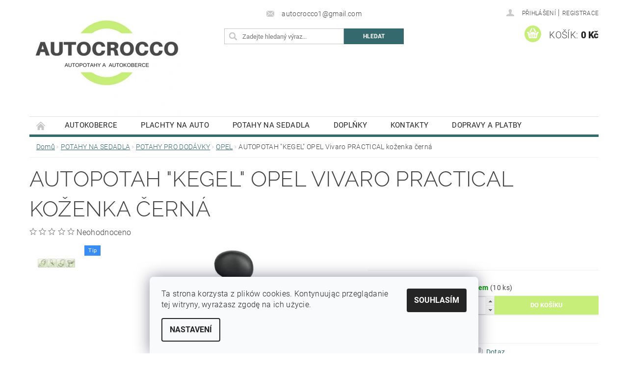

--- FILE ---
content_type: text/html; charset=utf-8
request_url: https://www.autocrocco.cz/opel-4/autopotah-delivery-van-practical-kozenkove-opel-vivaro/
body_size: 23097
content:
<!DOCTYPE html>
<html id="css" xml:lang='cs' lang='cs' class="external-fonts-loaded">
    <head>
        <link rel="preconnect" href="https://cdn.myshoptet.com" /><link rel="dns-prefetch" href="https://cdn.myshoptet.com" /><link rel="preload" href="https://cdn.myshoptet.com/prj/dist/master/cms/libs/jquery/jquery-1.11.3.min.js" as="script" />        <script>
dataLayer = [];
dataLayer.push({'shoptet' : {
    "pageId": 2171,
    "pageType": "productDetail",
    "currency": "CZK",
    "currencyInfo": {
        "decimalSeparator": ",",
        "exchangeRate": 1,
        "priceDecimalPlaces": 2,
        "symbol": "K\u010d",
        "symbolLeft": 0,
        "thousandSeparator": " "
    },
    "language": "cs",
    "projectId": 124381,
    "product": {
        "id": 803,
        "guid": "2a31e590-bbec-11e6-968a-0cc47a6c92bc",
        "hasVariants": false,
        "codes": [
            {
                "code": 511,
                "quantity": "10",
                "stocks": [
                    {
                        "id": "ext",
                        "quantity": "10"
                    }
                ]
            }
        ],
        "code": "511",
        "name": "AUTOPOTAH \"KEGEL\" OPEL Vivaro  PRACTICAL ko\u017eenka \u010dern\u00e1",
        "appendix": "",
        "weight": 0,
        "currentCategory": "POTAHY NA SEDADLA | POTAHY PRO DOD\u00c1VKY | OPEL",
        "currentCategoryGuid": "f0d46a1c-f37e-11e9-a065-0cc47a6c92bc",
        "defaultCategory": "POTAHY NA SEDADLA | POTAHY PRO DOD\u00c1VKY | OPEL",
        "defaultCategoryGuid": "f0d46a1c-f37e-11e9-a065-0cc47a6c92bc",
        "currency": "CZK",
        "priceWithVat": 549
    },
    "stocks": [
        {
            "id": "ext",
            "title": "Sklad",
            "isDeliveryPoint": 0,
            "visibleOnEshop": 1
        }
    ],
    "cartInfo": {
        "id": null,
        "freeShipping": false,
        "freeShippingFrom": 3000,
        "leftToFreeGift": {
            "formattedPrice": "0 K\u010d",
            "priceLeft": 0
        },
        "freeGift": false,
        "leftToFreeShipping": {
            "priceLeft": 3000,
            "dependOnRegion": 0,
            "formattedPrice": "3 000 K\u010d"
        },
        "discountCoupon": [],
        "getNoBillingShippingPrice": {
            "withoutVat": 0,
            "vat": 0,
            "withVat": 0
        },
        "cartItems": [],
        "taxMode": "ORDINARY"
    },
    "cart": [],
    "customer": {
        "priceRatio": 1,
        "priceListId": 1,
        "groupId": null,
        "registered": false,
        "mainAccount": false
    }
}});
dataLayer.push({'cookie_consent' : {
    "marketing": "denied",
    "analytics": "denied"
}});
document.addEventListener('DOMContentLoaded', function() {
    shoptet.consent.onAccept(function(agreements) {
        if (agreements.length == 0) {
            return;
        }
        dataLayer.push({
            'cookie_consent' : {
                'marketing' : (agreements.includes(shoptet.config.cookiesConsentOptPersonalisation)
                    ? 'granted' : 'denied'),
                'analytics': (agreements.includes(shoptet.config.cookiesConsentOptAnalytics)
                    ? 'granted' : 'denied')
            },
            'event': 'cookie_consent'
        });
    });
});
</script>

        <meta http-equiv="content-type" content="text/html; charset=utf-8" />
        <title>AUTOPOTAH &quot;KEGEL&quot; OPEL Vivaro  PRACTICAL koženka černá - Autocrocco</title>

        <meta name="viewport" content="width=device-width, initial-scale=1.0" />
        <meta name="format-detection" content="telephone=no" />

        
            <meta property="og:type" content="website"><meta property="og:site_name" content="autocrocco.cz"><meta property="og:url" content="https://www.autocrocco.cz/opel-4/autopotah-delivery-van-practical-kozenkove-opel-vivaro/"><meta property="og:title" content='AUTOPOTAH "KEGEL" OPEL Vivaro  PRACTICAL koženka černá - Autocrocco'><meta name="author" content="Autocrocco"><meta name="web_author" content="Shoptet.cz"><meta name="dcterms.rightsHolder" content="www.autocrocco.cz"><meta name="robots" content="index,follow"><meta property="og:image" content="https://cdn.myshoptet.com/usr/www.autocrocco.cz/user/shop/big/803_autopotah--kegel--opel-vivaro--practical-kozenka-cerna.jpg?5d8648cf"><meta property="og:description" content='AUTOPOTAH "KEGEL" OPEL Vivaro  PRACTICAL koženka černá.  
 '><meta name="description" content='AUTOPOTAH "KEGEL" OPEL Vivaro  PRACTICAL koženka černá.  
 '><meta property="product:price:amount" content="549"><meta property="product:price:currency" content="CZK">
        


        
        <noscript>
            <style media="screen">
                #category-filter-hover {
                    display: block !important;
                }
            </style>
        </noscript>
        
    <link href="https://cdn.myshoptet.com/prj/dist/master/cms/templates/frontend_templates/shared/css/font-face/roboto.css" rel="stylesheet"><link href="https://cdn.myshoptet.com/prj/dist/master/cms/templates/frontend_templates/shared/css/font-face/raleway.css" rel="stylesheet"><link href="https://cdn.myshoptet.com/prj/dist/master/shop/dist/font-shoptet-04.css.7d79974e5b4cdb582ad8.css" rel="stylesheet">    <script>
        var oldBrowser = false;
    </script>
    <!--[if lt IE 9]>
        <script src="https://cdnjs.cloudflare.com/ajax/libs/html5shiv/3.7.3/html5shiv.js"></script>
        <script>
            var oldBrowser = '<strong>Upozornění!</strong> Používáte zastaralý prohlížeč, který již není podporován. Prosím <a href="https://www.whatismybrowser.com/" target="_blank" rel="nofollow">aktualizujte svůj prohlížeč</a> a zvyšte své UX.';
        </script>
    <![endif]-->

        <style>:root {--color-primary: #34696d;--color-primary-h: 184;--color-primary-s: 35%;--color-primary-l: 32%;--color-primary-hover: #f56b00;--color-primary-hover-h: 26;--color-primary-hover-s: 100%;--color-primary-hover-l: 48%;--color-secondary: #c7ee78;--color-secondary-h: 80;--color-secondary-s: 78%;--color-secondary-l: 70%;--color-secondary-hover: #2980b9;--color-secondary-hover-h: 204;--color-secondary-hover-s: 64%;--color-secondary-hover-l: 44%;--color-tertiary: #000000;--color-tertiary-h: 0;--color-tertiary-s: 0%;--color-tertiary-l: 0%;--color-tertiary-hover: #000000;--color-tertiary-hover-h: 0;--color-tertiary-hover-s: 0%;--color-tertiary-hover-l: 0%;--color-header-background: #ffffff;--template-font: "Roboto";--template-headings-font: "Raleway";--header-background-url: url("https://cdn.myshoptet.com/prj/dist/master/cms/img/header_backgrounds/04-blue.png");--cookies-notice-background: #F8FAFB;--cookies-notice-color: #252525;--cookies-notice-button-hover: #27263f;--cookies-notice-link-hover: #3b3a5f;--templates-update-management-preview-mode-content: "Náhled aktualizací šablony je aktivní pro váš prohlížeč."}</style>

        <style>:root {--logo-x-position: 10px;--logo-y-position: 10px;--front-image-x-position: 319px;--front-image-y-position: 0px;}</style>

        <link href="https://cdn.myshoptet.com/prj/dist/master/shop/dist/main-04.css.55ec9317567af1708cb4.css" rel="stylesheet" media="screen" />

        <link rel="stylesheet" href="https://cdn.myshoptet.com/prj/dist/master/cms/templates/frontend_templates/_/css/print.css" media="print" />
                            <link rel="shortcut icon" href="/favicon.ico" type="image/x-icon" />
                                    <link rel="canonical" href="https://www.autocrocco.cz/opel-4/autopotah-delivery-van-practical-kozenkove-opel-vivaro/" />
        
        
        
            <script>
        var _hwq = _hwq || [];
        _hwq.push(['setKey', '485ABB400AFE0320758C242A36460808']);
        _hwq.push(['setTopPos', '200']);
        _hwq.push(['showWidget', '22']);
        (function() {
            var ho = document.createElement('script');
            ho.src = 'https://cz.im9.cz/direct/i/gjs.php?n=wdgt&sak=485ABB400AFE0320758C242A36460808';
            var s = document.getElementsByTagName('script')[0]; s.parentNode.insertBefore(ho, s);
        })();
    </script>

                
                    
                <script>var shoptet = shoptet || {};shoptet.abilities = {"about":{"generation":2,"id":"04"},"config":{"category":{"product":{"image_size":"detail_alt_1"}},"navigation_breakpoint":991,"number_of_active_related_products":2,"product_slider":{"autoplay":false,"autoplay_speed":3000,"loop":true,"navigation":true,"pagination":true,"shadow_size":0}},"elements":{"recapitulation_in_checkout":true},"feature":{"directional_thumbnails":false,"extended_ajax_cart":false,"extended_search_whisperer":false,"fixed_header":false,"images_in_menu":false,"product_slider":false,"simple_ajax_cart":true,"smart_labels":false,"tabs_accordion":false,"tabs_responsive":false,"top_navigation_menu":false,"user_action_fullscreen":false}};shoptet.design = {"template":{"name":"Pop","colorVariant":"Diamond"},"layout":{"homepage":"catalog3","subPage":"catalog3","productDetail":"catalog3"},"colorScheme":{"conversionColor":"#c7ee78","conversionColorHover":"#2980b9","color1":"#34696d","color2":"#f56b00","color3":"#000000","color4":"#000000"},"fonts":{"heading":"Raleway","text":"Roboto"},"header":{"backgroundImage":"https:\/\/www.autocrocco.czcms\/img\/header_backgrounds\/04-blue.png","image":null,"logo":"https:\/\/www.autocrocco.czuser\/logos\/logo_cz_do_shoptet_autopotahy_a_autokoberce-kopia.png","color":"#ffffff"},"background":{"enabled":false,"color":null,"image":null}};shoptet.config = {};shoptet.events = {};shoptet.runtime = {};shoptet.content = shoptet.content || {};shoptet.updates = {};shoptet.messages = [];shoptet.messages['lightboxImg'] = "Obrázek";shoptet.messages['lightboxOf'] = "z";shoptet.messages['more'] = "Více";shoptet.messages['cancel'] = "Zrušit";shoptet.messages['removedItem'] = "Položka byla odstraněna z košíku.";shoptet.messages['discountCouponWarning'] = "Zapomněli jste uplatnit slevový kupón. Pro pokračování jej uplatněte pomocí tlačítka vedle vstupního pole, nebo jej smažte.";shoptet.messages['charsNeeded'] = "Prosím, použijte minimálně 3 znaky!";shoptet.messages['invalidCompanyId'] = "Neplané IČ, povoleny jsou pouze číslice";shoptet.messages['needHelp'] = "Potřebujete pomoc?";shoptet.messages['showContacts'] = "Zobrazit kontakty";shoptet.messages['hideContacts'] = "Skrýt kontakty";shoptet.messages['ajaxError'] = "Došlo k chybě; obnovte prosím stránku a zkuste to znovu.";shoptet.messages['variantWarning'] = "Zvolte prosím variantu produktu.";shoptet.messages['chooseVariant'] = "Zvolte variantu";shoptet.messages['unavailableVariant'] = "Tato varianta není dostupná a není možné ji objednat.";shoptet.messages['withVat'] = "včetně DPH";shoptet.messages['withoutVat'] = "bez DPH";shoptet.messages['toCart'] = "Do košíku";shoptet.messages['emptyCart'] = "Prázdný košík";shoptet.messages['change'] = "Změnit";shoptet.messages['chosenBranch'] = "Zvolená pobočka";shoptet.messages['validatorRequired'] = "Povinné pole";shoptet.messages['validatorEmail'] = "Prosím vložte platnou e-mailovou adresu";shoptet.messages['validatorUrl'] = "Prosím vložte platnou URL adresu";shoptet.messages['validatorDate'] = "Prosím vložte platné datum";shoptet.messages['validatorNumber'] = "Vložte číslo";shoptet.messages['validatorDigits'] = "Prosím vložte pouze číslice";shoptet.messages['validatorCheckbox'] = "Zadejte prosím všechna povinná pole";shoptet.messages['validatorConsent'] = "Bez souhlasu nelze odeslat.";shoptet.messages['validatorPassword'] = "Hesla se neshodují";shoptet.messages['validatorInvalidPhoneNumber'] = "Vyplňte prosím platné telefonní číslo bez předvolby.";shoptet.messages['validatorInvalidPhoneNumberSuggestedRegion'] = "Neplatné číslo — navržený region: %1";shoptet.messages['validatorInvalidCompanyId'] = "Neplatné IČ, musí být ve tvaru jako %1";shoptet.messages['validatorFullName'] = "Nezapomněli jste příjmení?";shoptet.messages['validatorHouseNumber'] = "Prosím zadejte správné číslo domu";shoptet.messages['validatorZipCode'] = "Zadané PSČ neodpovídá zvolené zemi";shoptet.messages['validatorShortPhoneNumber'] = "Telefonní číslo musí mít min. 8 znaků";shoptet.messages['choose-personal-collection'] = "Prosím vyberte místo doručení u osobního odběru, není zvoleno.";shoptet.messages['choose-external-shipping'] = "Upřesněte prosím vybraný způsob dopravy";shoptet.messages['choose-ceska-posta'] = "Pobočka České Pošty není určena, zvolte prosím některou";shoptet.messages['choose-hupostPostaPont'] = "Pobočka Maďarské pošty není vybrána, zvolte prosím nějakou";shoptet.messages['choose-postSk'] = "Pobočka Slovenské pošty není zvolena, vyberte prosím některou";shoptet.messages['choose-ulozenka'] = "Pobočka Uloženky nebyla zvolena, prosím vyberte některou";shoptet.messages['choose-zasilkovna'] = "Pobočka Zásilkovny nebyla zvolena, prosím vyberte některou";shoptet.messages['choose-ppl-cz'] = "Pobočka PPL ParcelShop nebyla vybrána, vyberte prosím jednu";shoptet.messages['choose-glsCz'] = "Pobočka GLS ParcelShop nebyla zvolena, prosím vyberte některou";shoptet.messages['choose-dpd-cz'] = "Ani jedna z poboček služby DPD Parcel Shop nebyla zvolená, prosím vyberte si jednu z možností.";shoptet.messages['watchdogType'] = "Je zapotřebí vybrat jednu z možností u sledování produktu.";shoptet.messages['watchdog-consent-required'] = "Musíte zaškrtnout všechny povinné souhlasy";shoptet.messages['watchdogEmailEmpty'] = "Prosím vyplňte e-mail";shoptet.messages['privacyPolicy'] = 'Musíte souhlasit s ochranou osobních údajů';shoptet.messages['amountChanged'] = '(množství bylo změněno)';shoptet.messages['unavailableCombination'] = 'Není k dispozici v této kombinaci';shoptet.messages['specifyShippingMethod'] = 'Upřesněte dopravu';shoptet.messages['PIScountryOptionMoreBanks'] = 'Možnost platby z %1 bank';shoptet.messages['PIScountryOptionOneBank'] = 'Možnost platby z 1 banky';shoptet.messages['PIScurrencyInfoCZK'] = 'V měně CZK lze zaplatit pouze prostřednictvím českých bank.';shoptet.messages['PIScurrencyInfoHUF'] = 'V měně HUF lze zaplatit pouze prostřednictvím maďarských bank.';shoptet.messages['validatorVatIdWaiting'] = "Ověřujeme";shoptet.messages['validatorVatIdValid'] = "Ověřeno";shoptet.messages['validatorVatIdInvalid'] = "DIČ se nepodařilo ověřit, i přesto můžete objednávku dokončit";shoptet.messages['validatorVatIdInvalidOrderForbid'] = "Zadané DIČ nelze nyní ověřit, protože služba ověřování je dočasně nedostupná. Zkuste opakovat zadání později, nebo DIČ vymažte s vaši objednávku dokončete v režimu OSS. Případně kontaktujte prodejce.";shoptet.messages['validatorVatIdInvalidOssRegime'] = "Zadané DIČ nemůže být ověřeno, protože služba ověřování je dočasně nedostupná. Vaše objednávka bude dokončena v režimu OSS. Případně kontaktujte prodejce.";shoptet.messages['previous'] = "Předchozí";shoptet.messages['next'] = "Následující";shoptet.messages['close'] = "Zavřít";shoptet.messages['imageWithoutAlt'] = "Tento obrázek nemá popisek";shoptet.messages['newQuantity'] = "Nové množství:";shoptet.messages['currentQuantity'] = "Aktuální množství:";shoptet.messages['quantityRange'] = "Prosím vložte číslo v rozmezí %1 a %2";shoptet.messages['skipped'] = "Přeskočeno";shoptet.messages.validator = {};shoptet.messages.validator.nameRequired = "Zadejte jméno a příjmení.";shoptet.messages.validator.emailRequired = "Zadejte e-mailovou adresu (např. jan.novak@example.com).";shoptet.messages.validator.phoneRequired = "Zadejte telefonní číslo.";shoptet.messages.validator.messageRequired = "Napište komentář.";shoptet.messages.validator.descriptionRequired = shoptet.messages.validator.messageRequired;shoptet.messages.validator.captchaRequired = "Vyplňte bezpečnostní kontrolu.";shoptet.messages.validator.consentsRequired = "Potvrďte svůj souhlas.";shoptet.messages.validator.scoreRequired = "Zadejte počet hvězdiček.";shoptet.messages.validator.passwordRequired = "Zadejte heslo, které bude obsahovat min. 4 znaky.";shoptet.messages.validator.passwordAgainRequired = shoptet.messages.validator.passwordRequired;shoptet.messages.validator.currentPasswordRequired = shoptet.messages.validator.passwordRequired;shoptet.messages.validator.birthdateRequired = "Zadejte datum narození.";shoptet.messages.validator.billFullNameRequired = "Zadejte jméno a příjmení.";shoptet.messages.validator.deliveryFullNameRequired = shoptet.messages.validator.billFullNameRequired;shoptet.messages.validator.billStreetRequired = "Zadejte název ulice.";shoptet.messages.validator.deliveryStreetRequired = shoptet.messages.validator.billStreetRequired;shoptet.messages.validator.billHouseNumberRequired = "Zadejte číslo domu.";shoptet.messages.validator.deliveryHouseNumberRequired = shoptet.messages.validator.billHouseNumberRequired;shoptet.messages.validator.billZipRequired = "Zadejte PSČ.";shoptet.messages.validator.deliveryZipRequired = shoptet.messages.validator.billZipRequired;shoptet.messages.validator.billCityRequired = "Zadejte název města.";shoptet.messages.validator.deliveryCityRequired = shoptet.messages.validator.billCityRequired;shoptet.messages.validator.companyIdRequired = "Zadejte IČ.";shoptet.messages.validator.vatIdRequired = "Zadejte DIČ.";shoptet.messages.validator.billCompanyRequired = "Zadejte název společnosti.";shoptet.messages['loading'] = "Načítám…";shoptet.messages['stillLoading'] = "Stále načítám…";shoptet.messages['loadingFailed'] = "Načtení se nezdařilo. Zkuste to znovu.";shoptet.messages['productsSorted'] = "Produkty seřazeny.";shoptet.messages['formLoadingFailed'] = "Formulář se nepodařilo načíst. Zkuste to prosím znovu.";shoptet.messages.moreInfo = "Více informací";shoptet.config.showAdvancedOrder = true;shoptet.config.orderingProcess = {active: false,step: false};shoptet.config.documentsRounding = '3';shoptet.config.documentPriceDecimalPlaces = '0';shoptet.config.thousandSeparator = ' ';shoptet.config.decSeparator = ',';shoptet.config.decPlaces = '2';shoptet.config.decPlacesSystemDefault = '2';shoptet.config.currencySymbol = 'Kč';shoptet.config.currencySymbolLeft = '0';shoptet.config.defaultVatIncluded = 1;shoptet.config.defaultProductMaxAmount = 9999;shoptet.config.inStockAvailabilityId = -1;shoptet.config.defaultProductMaxAmount = 9999;shoptet.config.inStockAvailabilityId = -1;shoptet.config.cartActionUrl = '/action/Cart';shoptet.config.advancedOrderUrl = '/action/Cart/GetExtendedOrder/';shoptet.config.cartContentUrl = '/action/Cart/GetCartContent/';shoptet.config.stockAmountUrl = '/action/ProductStockAmount/';shoptet.config.addToCartUrl = '/action/Cart/addCartItem/';shoptet.config.removeFromCartUrl = '/action/Cart/deleteCartItem/';shoptet.config.updateCartUrl = '/action/Cart/setCartItemAmount/';shoptet.config.addDiscountCouponUrl = '/action/Cart/addDiscountCoupon/';shoptet.config.setSelectedGiftUrl = '/action/Cart/setSelectedGift/';shoptet.config.rateProduct = '/action/ProductDetail/RateProduct/';shoptet.config.customerDataUrl = '/action/OrderingProcess/step2CustomerAjax/';shoptet.config.registerUrl = '/registrace/';shoptet.config.agreementCookieName = 'site-agreement';shoptet.config.cookiesConsentUrl = '/action/CustomerCookieConsent/';shoptet.config.cookiesConsentIsActive = 1;shoptet.config.cookiesConsentOptAnalytics = 'analytics';shoptet.config.cookiesConsentOptPersonalisation = 'personalisation';shoptet.config.cookiesConsentOptNone = 'none';shoptet.config.cookiesConsentRefuseDuration = 7;shoptet.config.cookiesConsentName = 'CookiesConsent';shoptet.config.agreementCookieExpire = 30;shoptet.config.cookiesConsentSettingsUrl = '/cookies-settings/';shoptet.config.fonts = {"google":{"attributes":"300,400,600,700,900:latin-ext","families":["Roboto","Raleway"],"urls":["https:\/\/cdn.myshoptet.com\/prj\/dist\/master\/cms\/templates\/frontend_templates\/shared\/css\/font-face\/roboto.css","https:\/\/cdn.myshoptet.com\/prj\/dist\/master\/cms\/templates\/frontend_templates\/shared\/css\/font-face\/raleway.css"]},"custom":{"families":["shoptet"],"urls":["https:\/\/cdn.myshoptet.com\/prj\/dist\/master\/shop\/dist\/font-shoptet-04.css.7d79974e5b4cdb582ad8.css"]}};shoptet.config.mobileHeaderVersion = '1';shoptet.config.fbCAPIEnabled = false;shoptet.config.fbPixelEnabled = true;shoptet.config.fbCAPIUrl = '/action/FacebookCAPI/';shoptet.content.regexp = /strana-[0-9]+[\/]/g;shoptet.content.colorboxHeader = '<div class="colorbox-html-content">';shoptet.content.colorboxFooter = '</div>';shoptet.customer = {};shoptet.csrf = shoptet.csrf || {};shoptet.csrf.token = 'csrf_xa9ItuYH0df9b3fde77641a7';shoptet.csrf.invalidTokenModal = '<div><h2>Přihlaste se prosím znovu</h2><p>Omlouváme se, ale Váš CSRF token pravděpodobně vypršel. Abychom mohli udržet Vaši bezpečnost na co největší úrovni potřebujeme, abyste se znovu přihlásili.</p><p>Děkujeme za pochopení.</p><div><a href="/login/?backTo=%2Fopel-4%2Fautopotah-delivery-van-practical-kozenkove-opel-vivaro%2F">Přihlášení</a></div></div> ';shoptet.csrf.formsSelector = 'csrf-enabled';shoptet.csrf.submitListener = true;shoptet.csrf.validateURL = '/action/ValidateCSRFToken/Index/';shoptet.csrf.refreshURL = '/action/RefreshCSRFTokenNew/Index/';shoptet.csrf.enabled = true;shoptet.config.googleAnalytics ||= {};shoptet.config.googleAnalytics.isGa4Enabled = true;shoptet.config.googleAnalytics.route ||= {};shoptet.config.googleAnalytics.route.ua = "UA";shoptet.config.googleAnalytics.route.ga4 = "GA4";shoptet.config.ums_a11y_category_page = true;shoptet.config.discussion_rating_forms = false;shoptet.config.ums_forms_redesign = false;shoptet.config.showPriceWithoutVat = '';shoptet.config.ums_a11y_login = false;</script>
        <script src="https://cdn.myshoptet.com/prj/dist/master/cms/libs/jquery/jquery-1.11.3.min.js"></script><script src="https://cdn.myshoptet.com/prj/dist/master/cms/libs/jquery/jquery-migrate-1.4.1.min.js"></script><script src="https://cdn.myshoptet.com/prj/dist/master/cms/libs/jquery/jquery-ui-1.8.24.min.js"></script>
    <script src="https://cdn.myshoptet.com/prj/dist/master/shop/dist/main-04.js.cd0f12ca7fcb266dd765.js"></script>
<script src="https://cdn.myshoptet.com/prj/dist/master/shop/dist/shared-2g.js.aa13ef3ecca51cd89ec5.js"></script><script src="https://cdn.myshoptet.com/prj/dist/master/cms/libs/jqueryui/i18n/datepicker-cs.js"></script><script>if (window.self !== window.top) {const script = document.createElement('script');script.type = 'module';script.src = "https://cdn.myshoptet.com/prj/dist/master/shop/dist/editorPreview.js.e7168e827271d1c16a1d.js";document.body.appendChild(script);}</script>        <script>
            jQuery.extend(jQuery.cybergenicsFormValidator.messages, {
                required: "Povinné pole",
                email: "Prosím vložte platnou e-mailovou adresu",
                url: "Prosím vložte platnou URL adresu",
                date: "Prosím vložte platné datum",
                number: "Vložte číslo",
                digits: "Prosím vložte pouze číslice",
                checkbox: "Zadejte prosím všechna povinná pole",
                validatorConsent: "Bez souhlasu nelze odeslat.",
                password: "Hesla se neshodují",
                invalidPhoneNumber: "Vyplňte prosím platné telefonní číslo bez předvolby.",
                invalidCompanyId: 'Nevalidní IČ, musí mít přesně 8 čísel (před kratší IČ lze dát nuly)',
                fullName: "Nezapomněli jste příjmení?",
                zipCode: "Zadané PSČ neodpovídá zvolené zemi",
                houseNumber: "Prosím zadejte správné číslo domu",
                shortPhoneNumber: "Telefonní číslo musí mít min. 8 znaků",
                privacyPolicy: "Musíte souhlasit s ochranou osobních údajů"
            });
        </script>
                                    
                
        
        <!-- User include -->
                
        <!-- /User include -->
                                <!-- Global site tag (gtag.js) - Google Analytics -->
    <script async src="https://www.googletagmanager.com/gtag/js?id=G-RSE2PNBT7C"></script>
    <script>
        
        window.dataLayer = window.dataLayer || [];
        function gtag(){dataLayer.push(arguments);}
        

                    console.debug('default consent data');

            gtag('consent', 'default', {"ad_storage":"denied","analytics_storage":"denied","ad_user_data":"denied","ad_personalization":"denied","wait_for_update":500});
            dataLayer.push({
                'event': 'default_consent'
            });
        
        gtag('js', new Date());

                gtag('config', 'UA-88924902-1', { 'groups': "UA" });
        
                gtag('config', 'G-RSE2PNBT7C', {"groups":"GA4","send_page_view":false,"content_group":"productDetail","currency":"CZK","page_language":"cs"});
        
        
        
        
        
        
                    gtag('event', 'page_view', {"send_to":"GA4","page_language":"cs","content_group":"productDetail","currency":"CZK"});
        
                gtag('set', 'currency', 'CZK');

        gtag('event', 'view_item', {
            "send_to": "UA",
            "items": [
                {
                    "id": "511",
                    "name": "AUTOPOTAH \"KEGEL\" OPEL Vivaro  PRACTICAL ko\u017eenka \u010dern\u00e1",
                    "category": "POTAHY NA SEDADLA \/ POTAHY PRO DOD\u00c1VKY \/ OPEL",
                                                            "price": 453.72
                }
            ]
        });
        
        
        
        
        
                    gtag('event', 'view_item', {"send_to":"GA4","page_language":"cs","content_group":"productDetail","value":453.72000000000003,"currency":"CZK","items":[{"item_id":"511","item_name":"AUTOPOTAH \"KEGEL\" OPEL Vivaro  PRACTICAL ko\u017eenka \u010dern\u00e1","item_category":"POTAHY NA SEDADLA","item_category2":"POTAHY PRO DOD\u00c1VKY","item_category3":"OPEL","price":453.72000000000003,"quantity":1,"index":0}]});
        
        
        
        
        
        
        
        document.addEventListener('DOMContentLoaded', function() {
            if (typeof shoptet.tracking !== 'undefined') {
                for (var id in shoptet.tracking.bannersList) {
                    gtag('event', 'view_promotion', {
                        "send_to": "UA",
                        "promotions": [
                            {
                                "id": shoptet.tracking.bannersList[id].id,
                                "name": shoptet.tracking.bannersList[id].name,
                                "position": shoptet.tracking.bannersList[id].position
                            }
                        ]
                    });
                }
            }

            shoptet.consent.onAccept(function(agreements) {
                if (agreements.length !== 0) {
                    console.debug('gtag consent accept');
                    var gtagConsentPayload =  {
                        'ad_storage': agreements.includes(shoptet.config.cookiesConsentOptPersonalisation)
                            ? 'granted' : 'denied',
                        'analytics_storage': agreements.includes(shoptet.config.cookiesConsentOptAnalytics)
                            ? 'granted' : 'denied',
                                                                                                'ad_user_data': agreements.includes(shoptet.config.cookiesConsentOptPersonalisation)
                            ? 'granted' : 'denied',
                        'ad_personalization': agreements.includes(shoptet.config.cookiesConsentOptPersonalisation)
                            ? 'granted' : 'denied',
                        };
                    console.debug('update consent data', gtagConsentPayload);
                    gtag('consent', 'update', gtagConsentPayload);
                    dataLayer.push(
                        { 'event': 'update_consent' }
                    );
                }
            });
        });
    </script>

                <!-- Facebook Pixel Code -->
<script type="text/plain" data-cookiecategory="analytics">
!function(f,b,e,v,n,t,s){if(f.fbq)return;n=f.fbq=function(){n.callMethod?
            n.callMethod.apply(n,arguments):n.queue.push(arguments)};if(!f._fbq)f._fbq=n;
            n.push=n;n.loaded=!0;n.version='2.0';n.queue=[];t=b.createElement(e);t.async=!0;
            t.src=v;s=b.getElementsByTagName(e)[0];s.parentNode.insertBefore(t,s)}(window,
            document,'script','//connect.facebook.net/en_US/fbevents.js');
$(document).ready(function(){
fbq('set', 'autoConfig', 'false', '1911561945770690')
fbq("init", "1911561945770690", {}, { agent:"plshoptet" });
fbq("track", "PageView",{}, {"eventID":"08d983ef4161d777ac717e8898eca871"});
window.dataLayer = window.dataLayer || [];
dataLayer.push({"fbpixel": "loaded","event": "fbloaded"});
fbq("track", "ViewContent", {"content_category":"POTAHY NA SEDADLA \/ POTAHY PRO DOD\u00c1VKY \/ OPEL","content_type":"product","content_name":"AUTOPOTAH \"KEGEL\" OPEL Vivaro  PRACTICAL ko\u017eenka \u010dern\u00e1","content_ids":["511"],"value":"549","currency":"CZK","base_id":803,"category_path":["POTAHY NA SEDADLA","POTAHY PRO DOD\u00c1VKY","OPEL"]}, {"eventID":"08d983ef4161d777ac717e8898eca871"});
});
</script>
<noscript>
<img height="1" width="1" style="display:none" src="https://www.facebook.com/tr?id=1911561945770690&ev=PageView&noscript=1"/>
</noscript>
<!-- End Facebook Pixel Code -->

                                <script>
    (function(t, r, a, c, k, i, n, g) { t['ROIDataObject'] = k;
    t[k]=t[k]||function(){ (t[k].q=t[k].q||[]).push(arguments) },t[k].c=i;n=r.createElement(a),
    g=r.getElementsByTagName(a)[0];n.async=1;n.src=c;g.parentNode.insertBefore(n,g)
    })(window, document, 'script', '//www.heureka.cz/ocm/sdk.js?source=shoptet&version=2&page=product_detail', 'heureka', 'cz');

    heureka('set_user_consent', 0);
</script>
                    </head>
        <body class="desktop id-2171 in-opel-4 template-04 type-product type-detail page-detail ajax-add-to-cart">
        
        <div id="fb-root"></div>
        <script>
            window.fbAsyncInit = function() {
                FB.init({
//                    appId            : 'your-app-id',
                    autoLogAppEvents : true,
                    xfbml            : true,
                    version          : 'v19.0'
                });
            };
        </script>
        <script async defer crossorigin="anonymous" src="https://connect.facebook.net/cs_CZ/sdk.js"></script>
        
                
        
        <div id="main-wrapper">
            <div id="main-wrapper-in" class="large-12 medium-12 small-12">
                <div id="main" class="large-12 medium-12 small-12 row">

                    

                    <div id="header" class="large-12 medium-12 small-12 columns">
                        <header id="header-in" class="large-12 medium-12 small-12 clearfix">
                            
<div class="row">
    
                        <div class="large-4 medium-4 small-6 columns">
                        <a href="/" title="Autocrocco" id="logo" data-testid="linkWebsiteLogo"><img src="https://cdn.myshoptet.com/usr/www.autocrocco.cz/user/logos/logo_cz_do_shoptet_autopotahy_a_autokoberce-kopia.png" alt="Autocrocco" /></a>
        </div>
    
    
        <div class="large-4 medium-4 small-12 columns">
                                                <div class="large-12 row collapse header-contacts">
                                                                    <div class="large-12 tac medium-12 small-6 header-email columns left">
                                                    <a href="mailto:autocrocco1@gmail.com"><span>autocrocco1@gmail.com</span></a>
                                            </div>
                            </div>
            
                        <div class="searchform large-12 medium-12 small-12" itemscope itemtype="https://schema.org/WebSite">
                <meta itemprop="headline" content="OPEL"/>
<meta itemprop="url" content="https://www.autocrocco.cz"/>
        <meta itemprop="text" content="AUTOPOTAH &amp;quot;KEGEL&amp;quot; OPEL Vivaro PRACTICAL koženka černá. "/>

                <form class="search-whisperer-wrap-v1 search-whisperer-wrap" action="/action/ProductSearch/prepareString/" method="post" itemprop="potentialAction" itemscope itemtype="https://schema.org/SearchAction" data-testid="searchForm">
                    <fieldset>
                        <meta itemprop="target" content="https://www.autocrocco.cz/vyhledavani/?string={string}"/>
                        <div class="large-8 medium-8 small-12 left">
                            <input type="hidden" name="language" value="cs" />
                            <input type="search" name="string" itemprop="query-input" class="s-word" placeholder="Zadejte hledaný výraz..." autocomplete="off" data-testid="searchInput" />
                        </div>
                        <div class="tar large-4 medium-4 small-2 left b-search-wrap">
                            <input type="submit" value="Hledat" class="b-search tiny button" data-testid="searchBtn" />
                        </div>
                        <div class="search-whisperer-container-js"></div>
                        <div class="search-notice large-12 medium-12 small-12" data-testid="searchMsg">Prosím, použijte minimálně 3 znaky!</div>
                    </fieldset>
                </form>
            </div>
        </div>
    
    
        <div class="large-4 medium-4 small-12 columns">
                        <div id="top-links" class="large-12 medium-12 small-12">
                <span class="responsive-mobile-visible responsive-all-hidden box-account-links-trigger-wrap">
                    <span class="box-account-links-trigger"></span>
                </span>
                <ul class="responsive-mobile-hidden box-account-links list-inline list-reset">
                    
                                                                                                                        <li>
                                        <a class="icon-account-login" href="/login/?backTo=%2Fopel-4%2Fautopotah-delivery-van-practical-kozenkove-opel-vivaro%2F" title="Přihlášení" data-testid="signin" rel="nofollow"><span>Přihlášení</span></a>
                                    </li>
                                    <li>
                                        <span class="responsive-mobile-hidden"> |</span>
                                        <a href="/registrace/" title="Registrace" data-testid="headerSignup" rel="nofollow">Registrace</a>
                                    </li>
                                                                                                        
                </ul>
            </div>
                        
                                            
                <div class="place-cart-here">
                    <div id="header-cart-wrapper" class="header-cart-wrapper menu-element-wrap">
    <a href="/kosik/" id="header-cart" class="header-cart" data-testid="headerCart" rel="nofollow">
        <span class="responsive-mobile-hidden">Košík:</span>
        
        <strong class="header-cart-price" data-testid="headerCartPrice">
            0 Kč
        </strong>
    </a>

    <div id="cart-recapitulation" class="cart-recapitulation menu-element-submenu align-right hover-hidden" data-testid="popupCartWidget">
                    <div class="cart-reca-single darken tac" data-testid="cartTitle">
                Váš nákupní košík je prázdný            </div>
            </div>
</div>
                </div>
                    </div>
    
</div>

             <nav id="menu" class="large-12 medium-12 small-12"><ul class="inline-list list-inline valign-top-inline left"><li class="first-line"><a href="/" id="a-home" data-testid="headerMenuItem">Úvodní stránka</a></li><li class="menu-item-1703 navigation-submenu-trigger-wrap icon-menu-arrow-wrap">
        <a href="/autocoberce/" data-testid="headerMenuItem">
                    <span class="navigation-submenu-trigger icon-menu-arrow-down icon-menu-arrow"></span>
                AUTOKOBERCE
    </a>
        <ul class="navigation-submenu navigation-menu">
                    <li class="menu-item-1904">
                <a href="/alfa-romeo-2/">ALFA ROMEO</a>
            </li>
                    <li class="menu-item-1907">
                <a href="/audi-2/">AUDI</a>
            </li>
                    <li class="menu-item-1910">
                <a href="/bmw-2/">BMW</a>
            </li>
                    <li class="menu-item-1913">
                <a href="/chevrolet-2/">CHEVROLET</a>
            </li>
                    <li class="menu-item-3321">
                <a href="/citroen-2/">CITROEN</a>
            </li>
                    <li class="menu-item-1922">
                <a href="/dacia-2/">DACIA</a>
            </li>
                    <li class="menu-item-3324">
                <a href="/dodge-4/">DODGE</a>
            </li>
                    <li class="menu-item-1925">
                <a href="/fiat-2/">FIAT</a>
            </li>
                    <li class="menu-item-1928">
                <a href="/ford-2/">FORD</a>
            </li>
                    <li class="menu-item-1931">
                <a href="/honda-2/">HONDA</a>
            </li>
                    <li class="menu-item-1934">
                <a href="/hyundai-2/">HYUNDAI</a>
            </li>
                    <li class="menu-item-1940">
                <a href="/kia-2/">KIA</a>
            </li>
                    <li class="menu-item-1937">
                <a href="/jeep-2/">JEEP</a>
            </li>
                    <li class="menu-item-1970">
                <a href="/land-rover-2/">Land Rover</a>
            </li>
                    <li class="menu-item-3327">
                <a href="/lexus-2/">LEXUS</a>
            </li>
                    <li class="menu-item-1943">
                <a href="/mazda-2/">MAZDA</a>
            </li>
                    <li class="menu-item-1946">
                <a href="/mercedes-2/">MERCEDES</a>
            </li>
                    <li class="menu-item-1949">
                <a href="/mini-2/">MINI</a>
            </li>
                    <li class="menu-item-1952">
                <a href="/mitsubishi-2/">MITSUBISHI</a>
            </li>
                    <li class="menu-item-1955">
                <a href="/nissan-2/">NISSAN</a>
            </li>
                    <li class="menu-item-1958">
                <a href="/opel-2/">OPEL</a>
            </li>
                    <li class="menu-item-2408">
                <a href="/porsche-2/">PORSCHE</a>
            </li>
                    <li class="menu-item-1961">
                <a href="/peugeot-2/">PEUGEOT</a>
            </li>
                    <li class="menu-item-1964">
                <a href="/renault-2/">RENAULT</a>
            </li>
                    <li class="menu-item-1967">
                <a href="/rover-2/">ROVER</a>
            </li>
                    <li class="menu-item-3315">
                <a href="/saab-2/">SAAB</a>
            </li>
                    <li class="menu-item-1973">
                <a href="/seat-2/">SEAT</a>
            </li>
                    <li class="menu-item-1976">
                <a href="/skoda-2/">ŠKODA</a>
            </li>
                    <li class="menu-item-1979">
                <a href="/smart-2/">SMART</a>
            </li>
                    <li class="menu-item-1982">
                <a href="/subaru-2/">SUBARU</a>
            </li>
                    <li class="menu-item-1985">
                <a href="/suzuki-2/">SUZUKI</a>
            </li>
                    <li class="menu-item-1988">
                <a href="/toyota-2/">TOYOTA</a>
            </li>
                    <li class="menu-item-1991">
                <a href="/volkswagen-2/">VOLKSWAGEN</a>
            </li>
                    <li class="menu-item-1994">
                <a href="/volvo-2/">VOLVO</a>
            </li>
                    <li class="menu-item-3329">
                <a href="/chrysler-4/">CHRYSLER</a>
            </li>
            </ul>
    </li><li class="menu-item-1706 navigation-submenu-trigger-wrap icon-menu-arrow-wrap">
        <a href="/plachty-na-auto/" data-testid="headerMenuItem">
                    <span class="navigation-submenu-trigger icon-menu-arrow-down icon-menu-arrow"></span>
                PLACHTY NA AUTO
    </a>
        <ul class="navigation-submenu navigation-menu">
                    <li class="menu-item-1721">
                <a href="/alfa-romeo/">ALFA ROMEO</a>
            </li>
                    <li class="menu-item-1724">
                <a href="/alpine/">ALPINE</a>
            </li>
                    <li class="menu-item-1727">
                <a href="/aston-martin/">Aston Martin </a>
            </li>
                    <li class="menu-item-1730">
                <a href="/audi/">AUDI</a>
            </li>
                    <li class="menu-item-1733">
                <a href="/austin/">AUSTIN</a>
            </li>
                    <li class="menu-item-1736">
                <a href="/autobianchi/">AUTOBIANCHI</a>
            </li>
                    <li class="menu-item-1739">
                <a href="/bmw/">BMW</a>
            </li>
                    <li class="menu-item-1742">
                <a href="/bentley/">BENTLEY</a>
            </li>
                    <li class="menu-item-1745">
                <a href="/chevrolet/">CHEVROLET</a>
            </li>
                    <li class="menu-item-1748">
                <a href="/chrysler/">CHRYSLER</a>
            </li>
                    <li class="menu-item-1751">
                <a href="/citroen/">CITROËN</a>
            </li>
                    <li class="menu-item-1754">
                <a href="/dacia/">DACIA</a>
            </li>
                    <li class="menu-item-1757">
                <a href="/daewoo/">DAEWOO</a>
            </li>
                    <li class="menu-item-1760">
                <a href="/daihatsu/">DAIHATSU</a>
            </li>
                    <li class="menu-item-1763">
                <a href="/dodge/">DODGE</a>
            </li>
                    <li class="menu-item-1766">
                <a href="/ferrari/">FERRARI</a>
            </li>
                    <li class="menu-item-1769">
                <a href="/fiat/">FIAT</a>
            </li>
                    <li class="menu-item-1772">
                <a href="/ford/">FORD</a>
            </li>
                    <li class="menu-item-1775">
                <a href="/fsc/">FSC</a>
            </li>
                    <li class="menu-item-1778">
                <a href="/gaz/">GAZ</a>
            </li>
                    <li class="menu-item-1781">
                <a href="/honda/">HONDA</a>
            </li>
                    <li class="menu-item-1784">
                <a href="/hyundai/">HYUNDAI</a>
            </li>
                    <li class="menu-item-1787">
                <a href="/ifa/">IFA</a>
            </li>
                    <li class="menu-item-1790">
                <a href="/infiniti/">INFINITI</a>
            </li>
                    <li class="menu-item-1793">
                <a href="/isuzu/">ISUZU</a>
            </li>
                    <li class="menu-item-1796">
                <a href="/jaguar/">JAGUAR</a>
            </li>
                    <li class="menu-item-1799">
                <a href="/jeep/">JEEP</a>
            </li>
                    <li class="menu-item-1802">
                <a href="/kia/">KIA</a>
            </li>
                    <li class="menu-item-1805">
                <a href="/lada/">LADA</a>
            </li>
                    <li class="menu-item-1808">
                <a href="/lamborghini/">LAMBORGHINI</a>
            </li>
                    <li class="menu-item-1811">
                <a href="/lancia/">LANCIA</a>
            </li>
                    <li class="menu-item-1814">
                <a href="/land-rover/">LAND ROVER</a>
            </li>
                    <li class="menu-item-1817">
                <a href="/lexus/">LEXUS</a>
            </li>
                    <li class="menu-item-1820">
                <a href="/lotus/">LOTUS</a>
            </li>
                    <li class="menu-item-1823">
                <a href="/mazda/">MAZDA</a>
            </li>
                    <li class="menu-item-1826">
                <a href="/maserati/">MASERATI</a>
            </li>
                    <li class="menu-item-1829">
                <a href="/mercedes/">MERCEDES</a>
            </li>
                    <li class="menu-item-1832">
                <a href="/mg/">MG</a>
            </li>
                    <li class="menu-item-1835">
                <a href="/mini/">MINI</a>
            </li>
                    <li class="menu-item-1838">
                <a href="/mitsubishi/">MITSUBISHI</a>
            </li>
                    <li class="menu-item-1841">
                <a href="/nissan/">NISSAN</a>
            </li>
                    <li class="menu-item-1844">
                <a href="/opel/">OPEL</a>
            </li>
                    <li class="menu-item-1847">
                <a href="/peugeot/">PEUGEOT</a>
            </li>
                    <li class="menu-item-1850">
                <a href="/plymouth/">PLYMOUTH</a>
            </li>
                    <li class="menu-item-1853">
                <a href="/porsche/">PORSCHE</a>
            </li>
                    <li class="menu-item-1856">
                <a href="/renault/">RENAULT</a>
            </li>
                    <li class="menu-item-1859">
                <a href="/rover/">ROVER</a>
            </li>
                    <li class="menu-item-1862">
                <a href="/saab/">SAAB</a>
            </li>
                    <li class="menu-item-1865">
                <a href="/scion/">SCION</a>
            </li>
                    <li class="menu-item-1868">
                <a href="/seat/">SEAT</a>
            </li>
                    <li class="menu-item-1871">
                <a href="/skoda/">ŠKODA</a>
            </li>
                    <li class="menu-item-1874">
                <a href="/smart/">SMART</a>
            </li>
                    <li class="menu-item-1877">
                <a href="/ssangyong/">SSANGYONG</a>
            </li>
                    <li class="menu-item-1880">
                <a href="/subaru/">SUBARU</a>
            </li>
                    <li class="menu-item-1883">
                <a href="/suzuki/">SUZUKI</a>
            </li>
                    <li class="menu-item-1886">
                <a href="/tata/">TATA</a>
            </li>
                    <li class="menu-item-1889">
                <a href="/tesla/">TESLA</a>
            </li>
                    <li class="menu-item-1892">
                <a href="/toyota/">TOYOTA</a>
            </li>
                    <li class="menu-item-1895">
                <a href="/volkswagen/">VOLKSWAGEN</a>
            </li>
                    <li class="menu-item-1898">
                <a href="/volvo/">VOLVO</a>
            </li>
            </ul>
    </li><li class="menu-item-1709 navigation-submenu-trigger-wrap icon-menu-arrow-wrap">
        <a href="/potahy-na-sedadla/" data-testid="headerMenuItem">
                    <span class="navigation-submenu-trigger icon-menu-arrow-down icon-menu-arrow"></span>
                POTAHY NA SEDADLA
    </a>
        <ul class="navigation-submenu navigation-menu">
                    <li class="menu-item-2000">
                <a href="/potahy-pro-dodavky/">POTAHY PRO DODÁVKY</a>
            </li>
                    <li class="menu-item-2006">
                <a href="/potahy-pro-osobni-vozy/">POTAHY PRO OSOBNÍ VOZY</a>
            </li>
                    <li class="menu-item-2195">
                <a href="/autotricka/">AUTOTRIČKA</a>
            </li>
            </ul>
    </li><li class="menu-item-1715 navigation-submenu-trigger-wrap icon-menu-arrow-wrap">
        <a href="/doplnky/" data-testid="headerMenuItem">
                    <span class="navigation-submenu-trigger icon-menu-arrow-down icon-menu-arrow"></span>
                DOPLŇKY
    </a>
        <ul class="navigation-submenu navigation-menu">
                    <li class="menu-item-3345">
                <a href="/darkovy-poukaz/" data-image="https://cdn.myshoptet.com/usr/www.autocrocco.cz/user/categories/thumb/4.png">DARKOVY POUKAZ</a>
            </li>
            </ul>
    </li><li class="menu-item-29">
    <a href="/kontakty/" data-testid="headerMenuItem">
        Kontakty
    </a>
</li><li class="menu-item-686">
    <a href="/dopravy-a-platby/" data-testid="headerMenuItem">
        Dopravy a platby
    </a>
</li></ul><div id="menu-helper-wrapper"><div id="menu-helper" data-testid="hamburgerMenu">&nbsp;</div><ul id="menu-helper-box"></ul></div></nav>

<script>
    $(document).ready(function() {
        checkSearchForm($('.searchform'), "Prosím, použijte minimálně 3 znaky!");
    });
    var userOptions = {
        carousel : {
            stepTimer : 5000,
            fadeTimer : 800
        }
    };
</script>

                        </header>
                    </div>
                    <div id="main-in" class="large-12 medium-12 small-12 columns">
                        <div id="main-in-in" class="large-12 medium-12 small-12">
                            
                            <div id="content" class="large-12 medium-12 small-12 row">
                                
                                                                    

                                
                                    <main id="content-in" class="large-12 medium-12 small-12 columns">

                                                                                                                                    <p id="navigation" itemscope itemtype="https://schema.org/BreadcrumbList">
                                                                                                        <span id="navigation-first" data-basetitle="Autocrocco" itemprop="itemListElement" itemscope itemtype="https://schema.org/ListItem">
                    <a href="/" itemprop="item" >
                        <span itemprop="name">Domů</span>                    </a>
                    <meta itemprop="position" content="1" />
                    <span class="navigation-bullet">&nbsp;&rsaquo;&nbsp;</span>
                </span>
                                                        <span id="navigation-1" itemprop="itemListElement" itemscope itemtype="https://schema.org/ListItem">
                        <a href="/potahy-na-sedadla/" itemprop="item"><span itemprop="name">POTAHY NA SEDADLA</span></a>
                        <meta itemprop="position" content="2" />
                        <span class="navigation-bullet">&nbsp;&rsaquo;&nbsp;</span>
                    </span>
                                                        <span id="navigation-2" itemprop="itemListElement" itemscope itemtype="https://schema.org/ListItem">
                        <a href="/potahy-pro-dodavky/" itemprop="item"><span itemprop="name">POTAHY PRO DODÁVKY</span></a>
                        <meta itemprop="position" content="3" />
                        <span class="navigation-bullet">&nbsp;&rsaquo;&nbsp;</span>
                    </span>
                                                        <span id="navigation-3" itemprop="itemListElement" itemscope itemtype="https://schema.org/ListItem">
                        <a href="/opel-4/" itemprop="item"><span itemprop="name">OPEL</span></a>
                        <meta itemprop="position" content="4" />
                        <span class="navigation-bullet">&nbsp;&rsaquo;&nbsp;</span>
                    </span>
                                                                            <span id="navigation-4" itemprop="itemListElement" itemscope itemtype="https://schema.org/ListItem">
                        <meta itemprop="item" content="https://www.autocrocco.cz/opel-4/autopotah-delivery-van-practical-kozenkove-opel-vivaro/" />
                        <meta itemprop="position" content="5" />
                        <span itemprop="name" data-title="AUTOPOTAH &quot;KEGEL&quot; OPEL Vivaro  PRACTICAL koženka černá">AUTOPOTAH &quot;KEGEL&quot; OPEL Vivaro  PRACTICAL koženka černá</span>
                    </span>
                            </p>
                                                                                                                        


                                                                                    
    
<div itemscope itemtype="https://schema.org/Product" class="p-detail-inner">
    <meta itemprop="url" content="https://www.autocrocco.cz/opel-4/autopotah-delivery-van-practical-kozenkove-opel-vivaro/" />
    <meta itemprop="image" content="https://cdn.myshoptet.com/usr/www.autocrocco.cz/user/shop/big/803_autopotah--kegel--opel-vivaro--practical-kozenka-cerna.jpg?5d8648cf" />
            <meta itemprop="description" content=" 
 " />
                                            
    
        <div id="product-detail-h1" class="product-detail-name">
            <h1 itemprop="name" data-testid="textProductName">AUTOPOTAH &quot;KEGEL&quot; OPEL Vivaro  PRACTICAL koženka černá</h1>
                        
            <div class="no-print">
    <div class="rating stars-wrapper" " data-testid="wrapRatingAverageStars">
            
<span class="stars star-list">
                                                <a class="star star-off show-tooltip" title="            Hodnocení:
            Neohodnoceno    &lt;br /&gt;
                    Pro možnost hodnocení se prosím přihlašte            "
                   ></a>
                    
                                                <a class="star star-off show-tooltip" title="            Hodnocení:
            Neohodnoceno    &lt;br /&gt;
                    Pro možnost hodnocení se prosím přihlašte            "
                   ></a>
                    
                                                <a class="star star-off show-tooltip" title="            Hodnocení:
            Neohodnoceno    &lt;br /&gt;
                    Pro možnost hodnocení se prosím přihlašte            "
                   ></a>
                    
                                                <a class="star star-off show-tooltip" title="            Hodnocení:
            Neohodnoceno    &lt;br /&gt;
                    Pro možnost hodnocení se prosím přihlašte            "
                   ></a>
                    
                                                <a class="star star-off show-tooltip" title="            Hodnocení:
            Neohodnoceno    &lt;br /&gt;
                    Pro možnost hodnocení se prosím přihlašte            "
                   ></a>
                    
    </span>
            <span class="stars-label">
                                Neohodnoceno                    </span>
    </div>
</div>
    
        </div>
        <div class="clear">&nbsp;</div>
    
    <form action="/action/Cart/addCartItem/" method="post" class="p-action csrf-enabled" id="product-detail-form" data-testid="formProduct">
        <fieldset>
                        <meta itemprop="category" content="Úvodní stránka &gt; POTAHY NA SEDADLA &gt; POTAHY PRO DODÁVKY &gt; OPEL &gt; AUTOPOTAH &amp;quot;KEGEL&amp;quot; OPEL Vivaro  PRACTICAL koženka černá" />
            <input type="hidden" name="productId" value="803" />
                            <input type="hidden" name="priceId" value="812" />
                        <input type="hidden" name="language" value="cs" />

            <table id="t-product-detail" data-testid="gridProductItem">
                <tbody>
                    <tr>
                        <td id="td-product-images" class="large-7 medium-7  small-12 left breaking-table">

                            
    <div id="product-images" class="large-12 medium-12 small-12">
                
        <div class="zoom-small-image large-10 medium-12 small-12">
                            <span class="boolean-icons">                    
                <span class="bool-icon-single bool-tip">
                    Tip
                </span>
            
        
                            
    </span>
    
            
                            <img src="https://cdn.myshoptet.com/prj/dist/master/cms/templates/frontend_templates/_/img/magnifier.png" alt="Efekt lupa" class="magnifier" />
                <div class="hidden-js"><a data-gallery="lightbox[gallery]" id="lightbox-gallery" href="https://cdn.myshoptet.com/usr/www.autocrocco.cz/user/shop/big/803_autopotah--kegel--opel-vivaro--practical-kozenka-cerna.jpg?5d8648cf">
                                        <img src="https://cdn.myshoptet.com/usr/www.autocrocco.cz/user/shop/related/803_autopotah--kegel--opel-vivaro--practical-kozenka-cerna.jpg?5d8648cf" alt="AUTOPOTAH &quot;KEGEL&quot; OPEL Vivaro  PRACTICAL koženka černá" />
                </a></div>
                        <div style="top: 0px; position: relative;" id="wrap" class="">
                                    <a href="https://cdn.myshoptet.com/usr/www.autocrocco.cz/user/shop/big/803_autopotah--kegel--opel-vivaro--practical-kozenka-cerna.jpg?5d8648cf" id="gallery-image" data-zoom="position: 'inside', showTitle: false, adjustX:0, adjustY:0" class="cloud-zoom" data-href="https://cdn.myshoptet.com/usr/www.autocrocco.cz/user/shop/orig/803_autopotah--kegel--opel-vivaro--practical-kozenka-cerna.jpg?5d8648cf" data-testid="mainImage">
                
                                        <img src="https://cdn.myshoptet.com/usr/www.autocrocco.cz/user/shop/detail_alt_1/803_autopotah--kegel--opel-vivaro--practical-kozenka-cerna.jpg?5d8648cf" alt="AUTOPOTAH &quot;KEGEL&quot; OPEL Vivaro  PRACTICAL koženka černá" />

                                    </a>
                            </div>
                                                                <div class="clear">&nbsp;</div>
                    <div class="row">
                        <div id="social-buttons" class="large-12 medium-12 small-12">
                            <div id="social-buttons-in">
                                                                    <div class="social-button">
                                        <script>
        window.twttr = (function(d, s, id) {
            var js, fjs = d.getElementsByTagName(s)[0],
                t = window.twttr || {};
            if (d.getElementById(id)) return t;
            js = d.createElement(s);
            js.id = id;
            js.src = "https://platform.twitter.com/widgets.js";
            fjs.parentNode.insertBefore(js, fjs);
            t._e = [];
            t.ready = function(f) {
                t._e.push(f);
            };
            return t;
        }(document, "script", "twitter-wjs"));
        </script>

<a
    href="https://twitter.com/share"
    class="twitter-share-button"
        data-lang="cs"
    data-url="https://www.autocrocco.cz/opel-4/autopotah-delivery-van-practical-kozenkove-opel-vivaro/"
>Tweet</a>

                                    </div>
                                                                    <div class="social-button">
                                        <div
            data-layout="button_count"
        class="fb-like"
        data-action="like"
        data-show-faces="false"
        data-share="false"
                        data-width="285"
        data-height="26"
    >
</div>

                                    </div>
                                                            </div>
                        </div>
                    </div>
                                    </div>
                                                                    <ul class="responsive-mobile-visible responsive-all-hidden pagination-product-images list-inline list-reset valign-top-inline">
                <li><span class="icon-menu-arrow-left icon-menu-arrow"></span></li>
                <li><span class="pagination-product-images-current">1</span> z 2</li>
                <li><span class="icon-menu-arrow-right icon-menu-arrow"></span></li>
            </ul>
            <div class="no-print large-2 medium-12 vertical list-product-images small-12 left tac">
                                <div class="listing-product-more-images">
                                                                                                                                        <a href="https://cdn.myshoptet.com/usr/www.autocrocco.cz/user/shop/big/803-1_autopotah--kegel--opel-vivaro--practical-kozenka-cerna.jpg?5d8648cf" data-gallery="lightbox[gallery]">
                                                                <img src="https://cdn.myshoptet.com/usr/www.autocrocco.cz/user/shop/related/803-1_autopotah--kegel--opel-vivaro--practical-kozenka-cerna.jpg?5d8648cf" alt="AUTOPOTAH &quot;KEGEL&quot; OPEL Vivaro  PRACTICAL koženka černá" />
                            </a>
                                                            </div>
                            </div>
                    </div>

                        </td>
                        <td id="td-product-detail" class="vat large-5 medium-5 left breaking-table">
                            
                                                            <div id="short-description" class="product-detail-short-descr" data-testid="productCardShortDescr">
                                    <div> </div>
<p> </p>
                                </div>
                                                        
                                <table id="product-detail" style="width: 100%">
                                <col /><col style="width: 60%"/>
                                <tbody>
                                                                        
                                                                                                                                    <tr>
                                                    <td class="l-col cell-availability">
                                                        <strong>Dostupnost</strong>
                                                    </td>
                                                    <td class="td-availability cell-availability-value">
                                                                                                                    <span class="strong" style="color:#009901" data-testid="labelAvailability">
                                                                                                                                    Skladem
                                                                                                                            </span>
                                                                <span class="availability-amount" data-testid="numberAvailabilityAmount">(10 ks)</span>
                                                                                                            </td>
                                                </tr>
                                                                                                                        
                                    
                                    
                                                                        
                                    
                                                                                                                    
                                    
                                                                                                                    
                                                                                                            
                                                                            
                                                                        
            <tr>
                            <td class="l-col cell-price-final">
                    <strong class="price" data-testid="productCardPrice">
                        <meta itemprop="productID" content="803" /><meta itemprop="identifier" content="2a31e590-bbec-11e6-968a-0cc47a6c92bc" /><meta itemprop="sku" content="511" /><span itemprop="offers" itemscope itemtype="https://schema.org/Offer"><link itemprop="availability" href="https://schema.org/InStock" /><meta itemprop="url" content="https://www.autocrocco.cz/opel-4/autopotah-delivery-van-practical-kozenkove-opel-vivaro/" />            
    <meta itemprop="price" content="549.00" />
    <meta itemprop="priceCurrency" content="CZK" />
    
    <link itemprop="itemCondition" href="https://schema.org/NewCondition" />

</span>
                                        549 Kč
        

                        </strong>
                </td>
                <td class="cell-price-final-value add-to-cart" data-testid="divAddToCart">
                                        
                                                    <span class="small-3 medium-4 large-3 field-pieces-wrap">
                                <a href="#" class="add-pcs" title="Zvýšit množství" data-testid="increase">&nbsp;</a>
                                <a href="#" class="remove-pcs" title="Snížit množství" data-testid="decrease">&nbsp;</a>
                                <span class="show-tooltip add-pcs-tooltip js-add-pcs-tooltip" title="Není možné zakoupit více než 9999 ks." data-testid="tooltip"></span>
<span class="show-tooltip remove-pcs-tooltip js-remove-pcs-tooltip" title="Minimální množství, které lze zakoupit, je 1 ks." data-testid="tooltip"></span>

<input type="number" name="amount" value="1" data-decimals="0" data-min="1" data-max="9999" step="1" min="1" max="9999" class="amount pcs small-12" autocomplete="off" data-testid="cartAmount" />
                            </span><span class="small-9 medium-8 large-9 button-cart-wrap">
                                <input type="submit" value="Do košíku" id="addToCartButton" class="small-12 add-to-cart-button b-cart2 button success" data-testid="buttonAddToCart" />
                            </span>
                                            
                </td>
                    </tr>

        <tr>
            <td colspan="2" class="cofidis-wrap">
                
            </td>
        </tr>

    
                                                                                                        </tbody>
                            </table>
                            


                            
                                <h2 class="print-visible">Parametry</h2>
                                <table id="product-detail-info" style="width: 100%">
                                    <col /><col style="width: 60%"/>
                                    <tbody>
                                        
                                                                                            <tr>
                                                    <td class="l-col">
                                                        <strong>Kód produktu</strong>
                                                    </td>
                                                    <td class="td-code">
                                                            <span class="variant-code">511</span>
                                                    </td>
                                                </tr>
                                                                                    
                                                                                
                                                                                    
                                                                                <tr>
                                            <td class="l-col">
                                                <strong>Kategorie</strong>
                                            </td>
                                            <td>
                                                <a href="/opel-4/" title="OPEL">OPEL</a>                                            </td>
                                        </tr>
                                                                                                                        
                                                                                                                    </tbody>
                                </table>
                            
                            
                                <div id="tr-links" class="tac clearfix">
                                    <a href="#" title="Tisk" class="js-print p-print hide-for-medium-down">Tisk</a>
                                    <a href="/opel-4/autopotah-delivery-van-practical-kozenkove-opel-vivaro:dotaz/" title="Dotaz" class="p-question colorbox" rel="nofollow">Dotaz</a>
                                                                    </div>
                            
                        </td>
                    </tr>
                </tbody>
            </table>
        </fieldset>
    </form>

    
        
        <div id="tabs-div">
        
            <ul id="tabs" class="no-print row collapse">
                                    <li data-testid="tabDescription"><a href="#description" title="Popis" class="tiny button">Popis</a></li>
                                
                                    
                                                                                                                            
    
                                                    
    
                                                                                                                                                <li data-testid="tabDiscussion"><a href="#discussionTab" title="Diskuze" class="tiny button">Diskuze</a></li>
                                            </ul>
        
        <div class="clear">&nbsp;</div>
        <div id="tab-content" class="tab-content">
            
            <div id="description">
                        <h2 class="print-visible">Popis</h2>
            <div class="description-inner" data-testid="productCardDescr"><p><strong>Autopotahy „VAN DELIVERY PRACTICAL“ pro užitkové vozy a mikrobusy - koženkové- OPEL Vivaro</strong></p>
<p>-<strong>potah pro sedadlo řidiče </strong></p>
<p>Praktické, moderní potahy do užitkových automobilů, vyrobené z pevné a odolné koženky. Díky své</p>
<p>inovativní konstrukci jsou vhodné pro většinu užitkových vozů, stejně tak nejnovějších modelů</p>
<p>s  bočním airbagem u sedadla řidiče (lze použít i pro auto, které boční airbag nemá).</p>
<p>Díky použití velmi odolné koženky nové generace, jsou potahy velmi odolné, ale také</p>
<p>se velmi snadno čistí – stačí je otřít vlhkým hadříkem. Proto potahy plně zaslouží svůj název</p>
<p>„Practical“ – čili praktické.</p>
<p>Potahy jsou nejen dobré a praktické, ale také velmi estetické. Potah vypadá jako kožené čalounění –</p>
<p>výrazně obměňuje, zkrášluje a osvěžuje interiér vozu.</p>
<p>Potahy jsou vyrobeny profesionálně v souladu s vysokými nároky na standardy kvality firmou Kegel-</p>
<p>Błażusiak. Potahy mají atest TÜV Rheinland.</p>
<p>Barva – černá</p>
<p>Sada obsahuje:</p>
<p>1 potah pro opěradlo řidiče</p>
<p>1 potah pro sedadlo řidiče</p>
<p> </p>
<p>1 potah na operku hlavy</p>
<p>montážní kolíčky</p>
<p>návod na montáž na balení</p>
<p>materiál: 100% polyester/100% PVC</p>
<p><strong> </strong></p>
<p> </p></div>
                    </div>
    
            
                            

            
            
    

            
    

            
                            <div id="discussionTab" class="no-print" >
                    
    <div id="discussion" data-testid="wrapperDiscussion">
        
    <p data-testid="textCommentNotice">Buďte první, kdo napíše příspěvek k této položce. </p>

    <div class="add-comment">
        <span class="link-like icon-comment" data-testid="buttonAddComment">Přidat komentář</span>
    </div>

<div id="discussion-form" class="discussion-form vote-form" data-testid="formDiscussion">
    <form action="/action/ProductDiscussion/addPost/" method="post">
    <input type="hidden" name="formId" value="9" />
    <input type="hidden" name="productId" value="803" />
    <input type="hidden" name="discussionEntityId" value="803" />
        
    <div class="row">
        <div class="medium-6 columns bottom-1rem js-validated-element-wrapper">
            <input type="text" name="fullName" value="" id="fullName" class="small-12 js-validate-required" placeholder="Jméno" data-testid="inputUserName" />
                        <span class="no-css">Nevyplňujte toto pole:</span>
            <input type="text" name="surname" value="" class="no-css" />
        </div>
        <div class="medium-6 columns bottom-1rem js-validated-element-wrapper">
            <input type="email" name="email" value="" id="email" class="small-12 js-validate-required" placeholder="E-mail" data-testid="inputEmail" />
        </div>
        <div class="small-12 columns bottom-1rem">
            <input type="text" name="title" id="title" class="small-12" placeholder="Název" data-testid="inputTitle" />
        </div>
        <div class="small-12 columns bottom-1rem js-validated-element-wrapper">
            <textarea name="message" id="message" class="small-12 js-validate-required" rows="7" placeholder="Komentář" data-testid="inputMessage" ></textarea>
        </div>
                            <fieldset class="f-border checkout-single-box">
        <legend>Bezpečnostní kontrola</legend>
        <div class="f-border-in">
            <table>
                <tbody>
                    <tr>
                        <td colspan="2">
                            <img src="[data-uri]" alt="" data-testid="imageCaptcha">
                        </td>
                    </tr>
                    <tr>
                        <td class="tari">
                            <label for="captcha">
                                <span class="required-asterisk">Opište text z obrázku</span>                            </label>
                        </td>
                        <td>
                            <input type="text" id="captcha" name="captcha" class="required">
                        </td>
                    </tr>
                </tbody>
            </table>
        </div>
    </fieldset>
        <div class="small-12 columns">
            <input type="submit" value="Odeslat komentář" class="button button-small" data-testid="buttonSendComment" />
        </div>
    </div>
</form>

</div>

    </div>

                </div>
            
                        
    
            
                            
            <div class="clear">&nbsp;</div>
        </div>
    </div>
</div>

<script>
(function ($) {
    $(document).ready(function () {
        if ($('#tabs-div li').length > 0) {
            $('#tabs-div').tabs();
        } else {
            $('#tabs-div').remove();
        }
    });
}) (jQuery);
</script>




                                                                            </main>
                                

                                
                                                                    
                            </div>
                            
                        </div>
                                            </div>
                </div>
                <div id="footer" class="large-12 medium-12 small-12">
                    <footer id="footer-in" class="large-12 medium-12 small-12">
                        
            <div class="row">
            <ul class="large-block-grid-4 medium-block-grid-2 small-block-grid-1">
                        <li class="footer-row-element custom-footer__newsletter" >
                                                                                    <div class="box-even">
                                        
<div class="box large-12 medium-12 small-12 hide-for-small" id="newsletter">
    <h3 class="topic">Newsletter</h3>
    
    <form action="/action/MailForm/subscribeToNewsletters/" method="post">
        <fieldset>
            
            <input type="hidden" name="formId" value="2" />
            <div class="large-7 medium-12 small-12 left">
                                <span class="no-css">Nevyplňujte toto pole:</span>
                <input type="text" name="surname" class="no-css" />
                <label for="n-email" class="no-css">Váš e-mail</label>
                <input type="text" id="n-email" class="panel-element required email query-input large-12 medium-12" name="email"
                    placeholder="Váš e-mail..." />
            </div>
            <div class="tar large-5 medium-12 small-12 left">
                                                                <input type="submit" value="Přihlásit se" class="b-confirm b-subscribe tiny button large-12 medium-12" />
            </div>
                            <div class="clear">&nbsp;</div>
                    <div class="consents top-1rem">
                                <div class="information-bubble-wrap checkbox-holder">
                <input
                    type="checkbox"
                    name="consents[]"
                    id="newsletterConsents3"
                    value="3"
                    class="nmb required"
                    data-special-message="validatorConsent" />
                <label for="newsletterConsents3" class="whole-width">
                                        <span class="required-asterisk">Kliknutím na tlačítko <strong>ODESLAT OBJEDNÁVKU</strong> souhlasíte s našimi <a href="https://www.autocrocco.cz/vseobecne-obchodni-podminky/" target="blank" title="Obchodní podmínky">obchodními podmínkami</a>.</span>
                </label>
            </div>
                                <div class="information-bubble-wrap checkbox-holder">
                <input
                    type="hidden"
                    name="consents[]"
                    id="newsletterConsents9"
                    value="9"
                    class="nmb"
                    data-special-message="validatorConsent" />
                <label for="newsletterConsents9" class="whole-width">
                                        <span>Vložením e-mailu souhlasíte s </span><a href="/podminky-ochrany-osobnich-udaju/" target="_blank" rel="noopener noreferrer">podmínkami ochrany osobních údajů</a>
                </label>
            </div>
            </div>
                        
            
        </fieldset>
    </form>
</div>


    
                    </div>
                                                            </li>

            </ul>
            <div class="large-12 medium-12 small-12 columns">
                                
                                                                <div class="footer-links tac" data-editorid="footerLinks">
                                                    <a href="https://www.autocrocco.cz/vseobecne-obchodni-podminky/" title="" rel="noopener" target="_blank" class="footer-link">
VŠEOBECNÉ OBCHODNÍ PODMÍNKY
</a>
                            <span class="links-delimeter">|</span>                                                    <a href="https://www.autocrocco.cz/dopravy-a-platby/" title="" rel="noopener" target="_blank" class="footer-link">
DOPRAVY A PLATBY
</a>
                            <span class="links-delimeter">|</span>                                                    <a href="https://www.autocrocco.cz/podminky-ochrany-osobnich-udaju/" title="" rel="noopener" target="_blank" class="footer-link">
Podmínky ochrany osobních údajů 
</a>
                                                                            </div>
                                    

                                
                                                        
            </div>
        </div>
    


<div id="copyright" class="large-12 medium-12 small-12" data-testid="textCopyright">
    <div class="large-12 medium-12 small-12 row">
        <div class="large-9 medium-8 small-12 left copy columns">
            2026 &copy; <strong>Autocrocco</strong>, všechna práva vyhrazena                            <a href="#" class="js-cookies-settings" data-testid="cookiesSettings">Upravit nastavení cookies</a>
                    </div>
        <figure class="sign large-3 medium-4 small-12 columns" style="display: inline-block !important; visibility: visible !important">
                        <span id="signature" style="display: inline-block !important; visibility: visible !important;"><a href="https://www.shoptet.cz/?utm_source=footer&utm_medium=link&utm_campaign=create_by_shoptet" class="image" target="_blank"><img src="https://cdn.myshoptet.com/prj/dist/master/cms/img/common/logo/shoptetLogo.svg" width="17" height="17" alt="Shoptet" class="vam" fetchpriority="low" /></a><a href="https://www.shoptet.cz/?utm_source=footer&utm_medium=link&utm_campaign=create_by_shoptet" class="title" target="_blank">Vytvořil Shoptet</a></span>
        </figure>
    </div>
</div>


                <script type="text/javascript" src="https://c.seznam.cz/js/rc.js"></script>
                            
        
        
        <script>
            /* <![CDATA[ */
            var retargetingConf = {
                rtgId: 978771,
                                                itemId: "511",
                                pageType: "offerdetail"
                            };

            let lastSentItemId = null;
            let lastConsent = null;

            function triggerRetargetingHit(retargetingConf) {
                let variantId = retargetingConf.itemId;
                let variantCode = null;

                let input = document.querySelector(`input[name="_variant-${variantId}"]`);
                if (input) {
                    variantCode = input.value;
                    if (variantCode) {
                        retargetingConf.itemId = variantCode;
                    }
                }

                if (retargetingConf.itemId !== lastSentItemId || retargetingConf.consent !== lastConsent) {
                    lastSentItemId = retargetingConf.itemId;
                    lastConsent = retargetingConf.consent;
                    if (window.rc && window.rc.retargetingHit) {
                        window.rc.retargetingHit(retargetingConf);
                    }
                }
            }

                            retargetingConf.consent = 0;

                document.addEventListener('DOMContentLoaded', function() {

                    // Update retargetingConf after user accepts or change personalisation cookies
                    shoptet.consent.onAccept(function(agreements) {
                        if (agreements.length === 0 || !agreements.includes(shoptet.config.cookiesConsentOptPersonalisation)) {
                            retargetingConf.consent = 0;
                        } else {
                            retargetingConf.consent = 1;
                        }
                        triggerRetargetingHit(retargetingConf);
                    });

                    triggerRetargetingHit(retargetingConf);

                    // Dynamic update itemId for product detail page with variants
                                    });
                        /* ]]> */
        </script>
        <script type="text/javascript">
      if ("IdentityCredential" in window) {
        navigator.credentials.get({
          identity: {
            context: "continue",
            providers: [{
              configURL: "https://login.szn.cz/fedcm/config.json",
              clientId: "256eb44ea8e8e87e264df2b8f352eef1b6a0d5eb7f7353b0"
            }]
          },
          mediation: "required"
        }).then(function (credential) {
          const token = credential.token;
          if (token) {
            window.location.href = "/action/Social/login/?provider=Seznam&fedcm=" + token;
          }
        }).catch(function (e) {
          console.error('FEDCM', e);
        });
      }
    </script>

    
    





<div class="user-include-block">
    
</div>


    <script id="trackingScript" data-products='{"products":{"812":{"content_category":"POTAHY NA SEDADLA \/ POTAHY PRO DODÁVKY \/ OPEL","content_type":"product","content_name":"AUTOPOTAH \u0022KEGEL\u0022 OPEL Vivaro  PRACTICAL koženka černá","base_name":"AUTOPOTAH \u0022KEGEL\u0022 OPEL Vivaro  PRACTICAL koženka černá","variant":null,"manufacturer":null,"content_ids":["511"],"guid":"2a31e590-bbec-11e6-968a-0cc47a6c92bc","visibility":1,"value":"549","valueWoVat":"453.72","facebookPixelVat":false,"currency":"CZK","base_id":803,"category_path":["POTAHY NA SEDADLA","POTAHY PRO DODÁVKY","OPEL"]}},"banners":{},"lists":[]}'>
        if (typeof shoptet.tracking.processTrackingContainer === 'function') {
            shoptet.tracking.processTrackingContainer(
                document.getElementById('trackingScript').getAttribute('data-products')
            );
        } else {
            console.warn('Tracking script is not available.');
        }
    </script>
                    </footer>
                </div>
            </div>
        </div>
                
        
            <div class="siteCookies siteCookies--bottom siteCookies--light js-siteCookies" role="dialog" data-testid="cookiesPopup" data-nosnippet>
        <div class="siteCookies__form">
            <div class="siteCookies__content">
                <div class="siteCookies__text">
                    <span style="vertical-align: inherit;"><span style="vertical-align: inherit;">Ta strona korzysta z plików cookies. </span><span style="vertical-align: inherit;">Kontynuując przeglądanie tej witryny, wyrażasz zgodę na ich użycie.</span></span>
                </div>
                <p class="siteCookies__links">
                    <button class="siteCookies__link js-cookies-settings" aria-label="Nastavení cookies" data-testid="cookiesSettings">Nastavení</button>
                </p>
            </div>
            <div class="siteCookies__buttonWrap">
                                <button class="siteCookies__button js-cookiesConsentSubmit" value="all" aria-label="Přijmout cookies" data-testid="buttonCookiesAccept">Souhlasím</button>
            </div>
        </div>
        <script>
            document.addEventListener("DOMContentLoaded", () => {
                const siteCookies = document.querySelector('.js-siteCookies');
                document.addEventListener("scroll", shoptet.common.throttle(() => {
                    const st = document.documentElement.scrollTop;
                    if (st > 1) {
                        siteCookies.classList.add('siteCookies--scrolled');
                    } else {
                        siteCookies.classList.remove('siteCookies--scrolled');
                    }
                }, 100));
            });
        </script>
    </div>

                
    </body>
</html>
